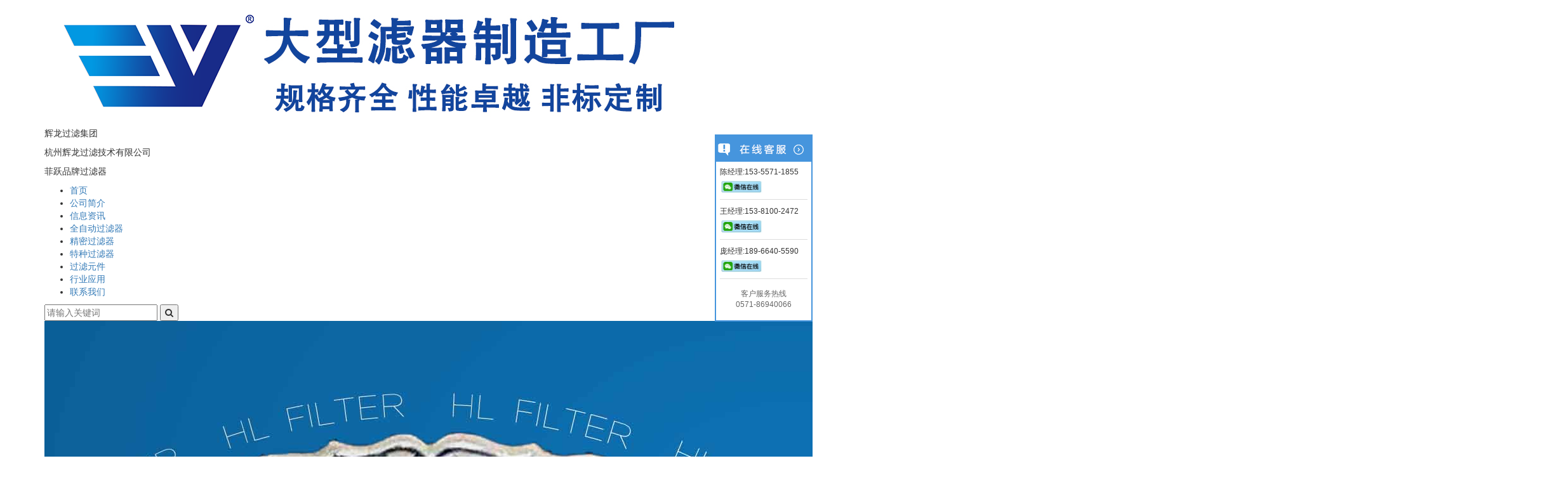

--- FILE ---
content_type: text/html; charset=utf-8
request_url: https://www.guolvdai.net/html/hangyexinwen-show-4464.html
body_size: 25742
content:
<!DOCTYPE html>
<html lang="zh-cn">
<head>
<meta charset="utf-8" />
<meta http-equiv="X-UA-Compatible" content="IE=edge">
<meta content="width=device-width, initial-scale=1" name="viewport" />

<title>串联袋式过滤器在制药过程中的劣势和局限性_行业新闻_信息资讯_杭州菲跃「过滤器源头生产厂家」杭州辉龙过滤技术有限公司</title>
<meta name="keywords" content="劣势和局限性,串联袋式过滤器,袋式过滤器​" />
<meta name="description" content="尽管串联袋式过滤器在制药过程中具有诸多优势，但仍然存在一些劣势和局限性，这些主要包括：1、压力损失较大：由于串联袋式过滤器采用多级过滤设计，液体在通过每一级过滤时都会产生一定的压力损失。当级数较多时，这种压力损失可能会变得较为显著，影响到系统的整体效率。" />

<link rel="bookmark"   href="/favicon.ico">
<link rel="shortcut icon" href="/favicon.ico">

<meta name="baidu-site-verification" content="codeva-76lmxdow0h" />

<link rel="stylesheet" href="https://lib.baomitu.com/animate.css/3.5.2/animate.min.css">
<link rel="stylesheet" href="https://lib.baomitu.com/twitter-bootstrap/3.3.7/css/bootstrap.min.css">
<link rel="stylesheet" href="https://lib.baomitu.com/twitter-bootstrap/3.3.7/css/bootstrap-theme.min.css"/>
<link rel="stylesheet" href="https://lib.baomitu.com/font-awesome/4.7.0/css/font-awesome.min.css" />
<link rel="stylesheet" href="https://lib.baomitu.com/Swiper/4.5.1/css/swiper.min.css">

<link rel="stylesheet" href="https://www.guolvdai.net/statics/wxsite/css/kefu.css">
<link rel="stylesheet" href="https://www.guolvdai.net/statics/wxsite/css/base.css?2"  type="text/css" />

<script src="https://lib.baomitu.com/Swiper/4.5.1/js/swiper.min.js"></script>
<script src="https://lib.baomitu.com/jquery/1.12.4/jquery.min.js"></script>
<script src="https://www.guolvdai.net/statics/js/layer/layer.js" type="text/javascript"></script>
<script src="https://www.guolvdai.net/statics/js/cms.js" type="text/javascript"></script>

<!--
<script src="https://www.guolvdai.net/statics/admin/global/plugins/jquery.min.js" type="text/javascript"></script>
<script src="https://www.guolvdai.net/statics/admin/global/plugins/bootstrap/js/bootstrap.min.js" type="text/javascript"></script>
<script src="/config/language/zh-cn/lang.js" type="text/javascript"></script>
<script src="https://www.guolvdai.net/statics/wxsite/pc/scripts/home.js" type="text/javascript"></script>
-->
<script>
var _hmt = _hmt || [];
(function() {
  var hm = document.createElement("script");
  hm.src = "https://hm.baidu.com/hm.js?30333de298ea7f4f8172aa8d28254a0e";
  var s = document.getElementsByTagName("script")[0]; 
  s.parentNode.insertBefore(hm, s);
})();
</script>

<script>
(function(){
var el = document.createElement("script");
el.src = "https://sf1-scmcdn-tos.pstatp.com/goofy/ttzz/push.js?116bf578a211e6b93b39d100133937a3b9a59af2f8e166447a9933f61de103cd0b5d079ffed740365c0abe048d46d508e9098907fa987f828a82b075b0abe264";
el.id = "ttzz";
var s = document.getElementsByTagName("script")[0];
s.parentNode.insertBefore(el, s);
})(window)
</script>
<script>
var _hmt = _hmt || [];
(function() {
  var hm = document.createElement("script");
  hm.src = "https://hm.baidu.com/hm.js?5b4cb4c7c1b88081bb7bcb7012ab27b9";
  var s = document.getElementsByTagName("script")[0]; 
  s.parentNode.insertBefore(hm, s);
})();
</script>
<script language="JavaScript">
     document.oncontextmenu=new Function("event.returnValue=false;");
     document.onselectstart=new Function("event.returnValue=false;");
</script><style>
.bsBox {width:auto!important;height:auto!important;}
</style>
</head>
<body>

<div class="header">
<div class="container">
    <div class="logo">
        <a href="https://www.guolvdai.net/"><img src="https://www.guolvdai.net/uploadfile/202506/faab5eb0d6.png" alt="" /></a>
    </div>
    <div class="rtext">
        <p>辉龙过滤集团</p>
<p>杭州辉龙过滤技术有限公司</p>
<p>菲跃品牌过滤器</p>    </div>
    <div class="pcmenu">
        <ul class="pcul">
            <li><a href="https://www.guolvdai.net/" class="">首页</a></li>
                        <li><a href="/html/about-list.html" title="公司简介" class="">公司简介</a><!--
                <ul>                    <li><a href="/html/gsgk-list.html">公司概况</a></li>
                                        <li><a href="/html/zlgl-list.html">质量管理</a></li>
                                        <li><a href="/html/qiyezizhi-list.html">企业资质</a></li>
                                        <li><a href="/html/kehuyeji-list.html">客户业绩</a></li>
                                        <li><a href="/html/scjd-list.html">生产基地</a></li>
                                    </ul>
            </li>-->
                        <li><a href="/html/news-list.html" title="信息资讯" class=" active">信息资讯</a><!--
                <ul>                    <li><a href="/html/guolvqixinpin-list.html">过滤器新品</a></li>
                                        <li><a href="/html/hangyexinwen-list.html">行业新闻</a></li>
                                        <li><a href="/html/jishuwenzhang-list.html">技术文章</a></li>
                                    </ul>
            </li>-->
                        <li><a href="/html/qzdglq-list.html" title="全自动过滤器" class="">全自动过滤器</a><!--
                <ul>                    <li><a href="/html/zqxglqxl-list.html">自清洗过滤器系列</a></li>
                                        <li><a href="/html/fcxglqxl-list.html">反冲洗过滤器系列</a></li>
                                        <li><a href="/html/wkglqxl-list.html">微孔过滤器系列</a></li>
                                        <li><a href="/html/zsglqxl-list.html">烛式过滤器系列</a></li>
                                        <li><a href="/html/mbbsglqxl-list.html">密闭板式过滤器系列</a></li>
                                        <li><a href="/html/ypglqxl-list.html">圆盘过滤器系列</a></li>
                                        <li><a href="/html/hxtglqxl-list.html">活性炭过滤器系列</a></li>
                                        <li><a href="/html/qzdsglqxl-list.html">全自动水过滤器系列</a></li>
                                    </ul>
            </li>-->
                        <li><a href="/html/jmglq-list.html" title="精密过滤器" class="">精密过滤器</a><!--
                <ul>                    <li><a href="/html/ddsglqxl-list.html">单袋式过滤器系列</a></li>
                                        <li><a href="/html/duodsglqxl-list.html">多袋式过滤器系列</a></li>
                                        <li><a href="/html/gyjglqxl-list.html">工业级过滤器系列</a></li>
                                        <li><a href="/html/wsjglqxl-list.html">卫生级过滤器系列</a></li>
                                        <li><a href="/html/baglqxl-list.html">保安过滤器系列</a></li>
                                        <li><a href="/html/dllglqxl-list.html">大流量过滤器系列</a></li>
                                        <li><a href="/html/bwglqxl-list.html">保温过滤器系列</a></li>
                                        <li><a href="/html/zhglxl-list.html">组合过滤系列</a></li>
                                    </ul>
            </li>-->
                        <li><a href="/html/tzglq-list.html" title="特种过滤器" class="">特种过滤器</a><!--
                <ul>                    <li><a href="/html/nfsglqxl-list.html">耐腐蚀过滤器系列</a></li>
                                        <li><a href="/html/tbglqxl-list.html">钛棒过滤器系列</a></li>
                                        <li><a href="/html/cxglqxl-list.html">磁性过滤器系列</a></li>
                                        <li><a href="/html/qtglqxl-list.html">气体过滤器系列</a></li>
                                        <li><a href="/html/lsglqxl-list.html">篮式过滤器系列</a></li>
                                        <li><a href="/html/gdglqxl-list.html">管道过滤器系列</a></li>
                                        <li><a href="/html/bkglqxl-list.html">板框过滤器系列</a></li>
                                        <li><a href="/html/ccszbxl-list.html">超纯水制备系列</a></li>
                                    </ul>
            </li>-->
                        <li><a href="/html/glyj-list.html" title="过滤元件" class="">过滤元件</a><!--
                <ul>                    <li><a href="/html/gldxl-list.html">过滤袋系列</a></li>
                                        <li><a href="/html/balxxl-list.html">保安滤芯系列</a></li>
                                        <li><a href="/html/sdmlxxl-list.html">折叠膜滤芯系列</a></li>
                                        <li><a href="/html/xrlxxl-list.html">线绕滤芯系列</a></li>
                                        <li><a href="/html/sjlxxl-list.html">烧结滤芯系列</a></li>
                                        <li><a href="/html/glqpjxl-list.html">过滤器配件系列</a></li>
                                    </ul>
            </li>-->
                        <li><a href="/html/industry-list.html" title="行业应用" class="">行业应用</a><!--
                <ul>                </ul>
            </li>-->
                        <li><a href="/html/contact-list.html" title="联系我们" class="">联系我们</a><!--
                <ul>                </ul>
            </li>-->
                    </ul>
        
<div class="searchbox">
    <form class="form-form" name="search" action="index.php" type="get">
        <input type="text" class="form-input" id="keyword" name="keyword" placeholder="请输入关键词">
        <input type="hidden" name="s" value="so"/>
        <input type="hidden" name="module" value=""/>
      <button type="submit" class="form-btn" onclick="return(searchBy())"><i class="fa fa-search" aria-hidden="true"></i></button>
    </form>
</div>
        
        
    </div>
</div>       
</div>



<script type="text/javascript">
function searchBy() {
    var value = $("#keyword").val();
    if(value == "") {
        dr_tips("请输入关键词");
        return false;
    }
    return true;
}
</script>
<div class="lmbanner">
<div class="container">
    <div class="lmslide"><img src="https://www.guolvdai.net/uploadfile/202205/6835fc5910.jpg" alt=""></div>
</div>
</div>


<div class="container">
<div class="homelocal">
    <a href="https://www.guolvdai.net/">主页</a>
    > <a href="/html/news-list.html">信息资讯</a>
> <a href="/html/hangyexinwen-list.html">行业新闻</a>
</div>
</div>


<div class="container">
<div class="pcmain clearfix">
    <div class="pleft fl">
        <ul class="pbar">
<li><a  href="/html/guolvqixinpin-list.html">过滤器新品</a></li>
<li><a class="active" href="/html/hangyexinwen-list.html">行业新闻</a></li>
<li><a  href="/html/jishuwenzhang-list.html">技术文章</a></li>
        </ul>
    </div>

    <div class="pright fr">

        <div class="pcart clearfix">
            <h1>串联袋式过滤器在制药过程中的劣势和局限性</h1>
            <h3>日期：2024-03-26 &nbsp;&nbsp; 发布人：杭州菲跃 &nbsp;&nbsp;阅读量：<span id="dr_show_hits_4464">0</span><script type="text/javascript">
                    $.ajax({
                        type: "GET",
                        url:"https://www.guolvdai.net/index.php?c=api&m=hits&module=news&id=4464",
                        dataType: "jsonp",
                        success: function(data){
                            $("#dr_show_hits_4464").html(data.html);
                        },
                        error: function(){ }
                    });
        </script>次</h3>
        </div>
        <div class="news-content clearfix">
            <p style="text-autospace:ideograph-numeric;line-height:16px"><a href="https://www.guolvdai.net/html/zhglxl-show-902.html" target="_self"><strong><span style="font-family: 宋体;font-size: 16px">串联袋式过滤器</span></strong></a><strong><span style="font-family: 宋体;font-size: 16px">在制药过程中的劣势和局限性</span></strong></p><p style="text-autospace:ideograph-numeric;line-height:16px"><span style=";font-family:宋体;font-size:16px">&nbsp;</span></p><p style="text-autospace:ideograph-numeric;line-height:16px"><span style=";font-family:宋体;font-size:16px">尽管串联袋式过滤器在制药过程中具有诸多优势，但仍然存在一些劣势和局限性，这些主要包括：</span></p><p style="text-autospace:ideograph-numeric;line-height:16px"><span style="font-family:宋体;font-weight:bold;font-size:16px">1、</span><strong><span style="font-family: 宋体;font-size: 16px">压力损失较大：</span></strong><span style=";font-family:宋体;font-size:16px">由于串联袋式过滤器采用多级过滤设计，液体在通过每一级过滤时都会产生一定的压力损失。当级数较多时，这种压力损失可能会变得较为显著，影响到系统的整体效率。</span></p><p style="text-autospace:ideograph-numeric;line-height:16px"><span style="font-family:宋体;font-weight:bold;font-size:16px">2、</span><strong><span style="font-family: 宋体;font-size: 16px">维护成本较高：</span></strong><span style=";font-family:宋体;font-size:16px">串联袋式过滤器需要定期更换滤袋，而高质量的滤袋通常成本较高。此外，随着使用时间的增长，过滤器本身也可能需要进行维护和更换，增加了维护成本。</span></p><p style="text-align:center"><img id="83c4a4be91b896ed3740f210c5ccd280_img_8692" src="https://www.guolvdai.net/uploadfile/ueditor/image/20240326/1711440291255954.jpg" title="串联袋式过滤器在制药过程中的劣势和局限性" alt="串联袋式过滤器在制药过程中的劣势和局限性" width="600" height="600" border="0" vspace="0" style="width: 600px; height: 600px;"/></p><p style="text-autospace:ideograph-numeric;line-height:16px"><br/></p><p style="text-autospace:ideograph-numeric;line-height:16px"><span style="font-family:宋体;font-weight:bold;font-size:16px">3、</span><strong><span style="font-family: 宋体;font-size: 16px">操作复杂性：</span></strong><span style=";font-family:宋体;font-size:16px">虽然串联袋式过滤器的操作相对简便，但在更换滤袋或进行维护时，可能需要一定的专业技能和经验。如果操作不当，可能会影响过滤效果或造成设备损坏。</span></p><p style="text-autospace:ideograph-numeric;line-height:16px"><span style="font-family:宋体;font-weight:bold;font-size:16px">4、</span><strong><span style="font-family: 宋体;font-size: 16px">适用范围有限：</span></strong><span style=";font-family:宋体;font-size:16px">串联袋式过滤器在某些特定条件下可能无法发挥最佳效果。例如，对于含有大量粘稠物质或高浓度颗粒的液体，滤袋可能会堵塞，导致过滤效果下降。此外，对于某些特殊的化学反应或物理性质，可能需要采用其他类型的过滤器。</span></p><p style="text-autospace:ideograph-numeric;line-height:16px"><span style="font-family:宋体;font-weight:bold;font-size:16px">5、</span><strong><span style="font-family: 宋体;font-size: 16px">对温度和压力敏感：</span></strong><span style=";font-family:宋体;font-size:16px">某些滤袋材料可能对特定的温度或压力范围敏感，超出这个范围可能导致滤袋性能下降或损坏。因此，在选择和使用串联袋式过滤器时，需要考虑制药过程中可能遇到的温度和压力条件。</span></p><p style="text-autospace:ideograph-numeric;line-height:16px"><span style=";font-family:宋体;font-size:16px">&nbsp;</span></p><p style="text-autospace:ideograph-numeric;line-height:16px"><span style=";font-family:宋体;font-size:16px">综上所述，尽管串联袋式过滤器在制药过程中具有广泛的应用，但仍然存在一些劣势和局限性。在选择和使用这类设备时，需要综合考虑其性能、成本、操作复杂性以及适用范围等因素，以确保其能够满足制药过程的具体需求。</span></p>        </div>
        <h2><div class="bshare-custom icon-medium">分享：<a title="分享到微信" class="bshare-weixin"></a><a title="分享到新浪微博" class="bshare-sinaminiblog"></a><a title="更多平台" class="bshare-more bshare-more-icon more-style-addthis"></a><span class="BSHARE_COUNT bshare-share-count">0</span></div><script type="text/javascript" charset="utf-8" src="http://static.bshare.cn/b/buttonLite.js#style=-1&amp;uuid=&amp;pophcol=1&amp;lang=zh"></script><script type="text/javascript" charset="utf-8" src="http://static.bshare.cn/b/bshareC0.js"></script></h2>
        <br />
        <div class="news-keyword">
            <div class="news-next-prev">
                <p><strong>上一篇：</strong><a href="/html/hangyexinwen-show-4463.html">串联袋式过滤器在制药过程中的优势</a></p>
                <p><strong>下一篇：</strong><a href="/html/hangyexinwen-show-4465.html">杭州菲跃过滤器 双联切换过滤器的详细解述</a></p>
            </div>
        </div>
        
    </div>
</div>
</div>

<div class="footer">

<div class="footmenu">
<div class="container">
    <dl class="fmul">
        <dt><a href="/html/qzdglq-list.html">全自动过滤器</a></dt>
                <dd><a href="/html/zqxglqxl-list.html">自清洗过滤器系列</a></dd>
                <dd><a href="/html/fcxglqxl-list.html">反冲洗过滤器系列</a></dd>
                <dd><a href="/html/wkglqxl-list.html">微孔过滤器系列</a></dd>
                <dd><a href="/html/zsglqxl-list.html">烛式过滤器系列</a></dd>
                <dd><a href="/html/mbbsglqxl-list.html">密闭板式过滤器系列</a></dd>
                <dd><a href="/html/ypglqxl-list.html">圆盘过滤器系列</a></dd>
                <dd><a href="/html/hxtglqxl-list.html">活性炭过滤器系列</a></dd>
                <dd><a href="/html/qzdsglqxl-list.html">全自动水过滤器系列</a></dd>
            </dl>
    <dl class="fmul">
        <dt><a href="/html/jmglq-list.html">精密过滤器</a></dt>
                <dd><a href="/html/ddsglqxl-list.html">单袋式过滤器系列</a></dd>
                <dd><a href="/html/duodsglqxl-list.html">多袋式过滤器系列</a></dd>
                <dd><a href="/html/gyjglqxl-list.html">工业级过滤器系列</a></dd>
                <dd><a href="/html/wsjglqxl-list.html">卫生级过滤器系列</a></dd>
                <dd><a href="/html/baglqxl-list.html">保安过滤器系列</a></dd>
                <dd><a href="/html/dllglqxl-list.html">大流量过滤器系列</a></dd>
                <dd><a href="/html/bwglqxl-list.html">保温过滤器系列</a></dd>
                <dd><a href="/html/zhglxl-list.html">组合过滤系列</a></dd>
            </dl>
    <dl class="fmul">
        <dt><a href="/html/tzglq-list.html">特种过滤器</a></dt>
                <dd><a href="/html/nfsglqxl-list.html">耐腐蚀过滤器系列</a></dd>
                <dd><a href="/html/tbglqxl-list.html">钛棒过滤器系列</a></dd>
                <dd><a href="/html/cxglqxl-list.html">磁性过滤器系列</a></dd>
                <dd><a href="/html/qtglqxl-list.html">气体过滤器系列</a></dd>
                <dd><a href="/html/lsglqxl-list.html">篮式过滤器系列</a></dd>
                <dd><a href="/html/gdglqxl-list.html">管道过滤器系列</a></dd>
                <dd><a href="/html/bkglqxl-list.html">板框过滤器系列</a></dd>
                <dd><a href="/html/ccszbxl-list.html">超纯水制备系列</a></dd>
            </dl>
    <dl class="fmul">
        <dt><a href="/html/glyj-list.html">过滤元件</a></dt>
                <dd><a href="/html/gldxl-list.html">过滤袋系列</a></dd>
                <dd><a href="/html/balxxl-list.html">保安滤芯系列</a></dd>
                <dd><a href="/html/sdmlxxl-list.html">折叠膜滤芯系列</a></dd>
                <dd><a href="/html/xrlxxl-list.html">线绕滤芯系列</a></dd>
                <dd><a href="/html/sjlxxl-list.html">烧结滤芯系列</a></dd>
                <dd><a href="/html/glqpjxl-list.html">过滤器配件系列</a></dd>
            </dl>
    <dl class="fmul">
        <dt><a href="/html/contact-list.html">联系方式</a></dt>
        <dd>
            <p>杭州辉龙过滤技术有限公司</p><p>浙江省杭州市拱墅区杭行路666号</p><p>TEL: 0571-86940066</p><p>FAX: 0571-81020034</p><p>销售直线:</p><p>陈经理 153-5571-1855</p><p>庞经理 189<span style="text-wrap: wrap;">-</span>6640<span style="text-wrap: wrap;">-</span>5590</p><p>王经理 153<span style="text-wrap: wrap;">-</span>8100<span style="text-wrap: wrap;">-</span>2472</p>        </dd>
    </dl>
</div>
</div>



<div class="footcopy">
<div class="container">
    <p> © 2014-2026 杭州辉龙过滤技术有限公司 版权所有&nbsp;&nbsp;
    <a href="https://beian.miit.gov.cn" target="_blank">浙ICP备14040208号-10</a>&nbsp;&nbsp;
    <a href="http://www.beian.gov.cn/portal/registerSystemInfo?recordcode=11000002002023" target="_blank" rel="noopener noreferrer"><img src="https://www.guolvdai.net/statics/wxsite/img/gg.png">浙公网安备 33010502006881号</a>&nbsp;&nbsp;
    <a href="/sitemap.xml" target="_blank">网站地图</a>&nbsp;&nbsp;
    <script>
var _hmt = _hmt || [];
(function() {
  var hm = document.createElement("script");
  hm.src = "https://hm.baidu.com/hm.js?1a7002125c35ad52867e6a69fe2c125b";
  var s = document.getElementsByTagName("script")[0]; 
  s.parentNode.insertBefore(hm, s);
})();
</script>
<script>
var _hmt = _hmt || [];
(function() {
  var hm = document.createElement("script");
  hm.src = "https://hm.baidu.com/hm.js?5b4cb4c7c1b88081bb7bcb7012ab27b9";
  var s = document.getElementsByTagName("script")[0]; 
  s.parentNode.insertBefore(hm, s);
})();
</script>
    </p>
    </div>
</div>


<!--kefu-->
<div class="scrollsidebar" id="scrollsidebar">
  <div class="side_content">
    <div class="side_list">
      <div class="side_title"><a title="隐藏" class="close_btn"><span>关闭</span></a></div>
      <div class="side_center">
        <div class="custom_service">
<dl class="bardl">
    <dt>陈经理:153-5571-1855</dt>
    <dd class="clearfix">
        <!--<a href="https://wpa.qq.com/msgrd?v=3&uin=51706268&site=qq&menu=yes" class="qq" ><img width="68" src="https://www.guolvdai.net/statics/wxsite/images/online.png" /></a>-->
        <a href="javascript:;" class="wxwx">
            <img src="https://www.guolvdai.net/statics/wxsite/images/onlinewx.png" width="68" />
            <img class="wxq" src="https://www.guolvdai.net/uploadfile/202205/17d9ced074.jpeg" width="100"/>
        </a>
    </dd>
</dl>
<dl class="bardl">
    <dt>王经理:153-8100-2472</dt>
    <dd class="clearfix">
        <!--<a href="https://wpa.qq.com/msgrd?v=3&uin=51706268&site=qq&menu=yes" class="qq" ><img width="68" src="https://www.guolvdai.net/statics/wxsite/images/online.png" /></a>-->
        <a href="javascript:;" class="wxwx">
            <img src="https://www.guolvdai.net/statics/wxsite/images/onlinewx.png" width="68" />
            <img class="wxq" src="https://www.guolvdai.net/uploadfile/202308/0b39b101e0.jpg" width="100"/>
        </a>
    </dd>
</dl>
<dl class="bardl">
    <dt>庞经理:189-6640-5590</dt>
    <dd class="clearfix">
        <!--<a href="https://wpa.qq.com/msgrd?v=3&uin=51706268&site=qq&menu=yes" class="qq" ><img width="68" src="https://www.guolvdai.net/statics/wxsite/images/online.png" /></a>-->
        <a href="javascript:;" class="wxwx">
            <img src="https://www.guolvdai.net/statics/wxsite/images/onlinewx.png" width="68" />
            <img class="wxq" src="https://www.guolvdai.net/uploadfile/202308/6b6413a7d5.jpg" width="100"/>
        </a>
    </dd>
</dl>
  
        </div>
        <div class="other">
          <!--<p><img src="images/qrcode.png" width="120"/></p>-->
          <p>客户服务热线 <br />0571-86940066</p>
        </div>
        <!--<div class="msgserver">-->
        <!--  <p><a href="/html/contact-list.html" >联系我们</a></p>-->
        <!--</div>-->
      </div>
      <div class="side_bottom"></div>
    </div>
  </div>
  <div class="show_btn"><span>在线客服</span></div>
</div>
<!--kefu-->
<script src="https://www.guolvdai.net/statics/wxsite/js/kefu.js"></script>




<script>
(function(){
    var bp = document.createElement('script');
    var curProtocol = window.location.protocol.split(':')[0];
    if (curProtocol === 'https') {
        bp.src = 'https://zz.bdstatic.com/linksubmit/push.js';
    }
    else {
        bp.src = 'http://push.zhanzhang.baidu.com/push.js';
    }
    var s = document.getElementsByTagName("script")[0];
    s.parentNode.insertBefore(bp, s);
})();
</script>

<script>
var _hmt = _hmt || [];
(function() {
  var hm = document.createElement("script");
  hm.src = "https://hm.baidu.com/hm.js?1a7002125c35ad52867e6a69fe2c125b";
  var s = document.getElementsByTagName("script")[0]; 
  s.parentNode.insertBefore(hm, s);
})();
</script>
<script>
var _hmt = _hmt || [];
(function() {
  var hm = document.createElement("script");
  hm.src = "https://hm.baidu.com/hm.js?5b4cb4c7c1b88081bb7bcb7012ab27b9";
  var s = document.getElementsByTagName("script")[0]; 
  s.parentNode.insertBefore(hm, s);
})();
</script>
    
</div>
    
    
<script src="https://lib.baomitu.com/twitter-bootstrap/3.3.7/js/bootstrap.min.js"></script>
<script src="https://lib.baomitu.com/wow/1.1.2/wow.min.js"></script>



</body>
</html>